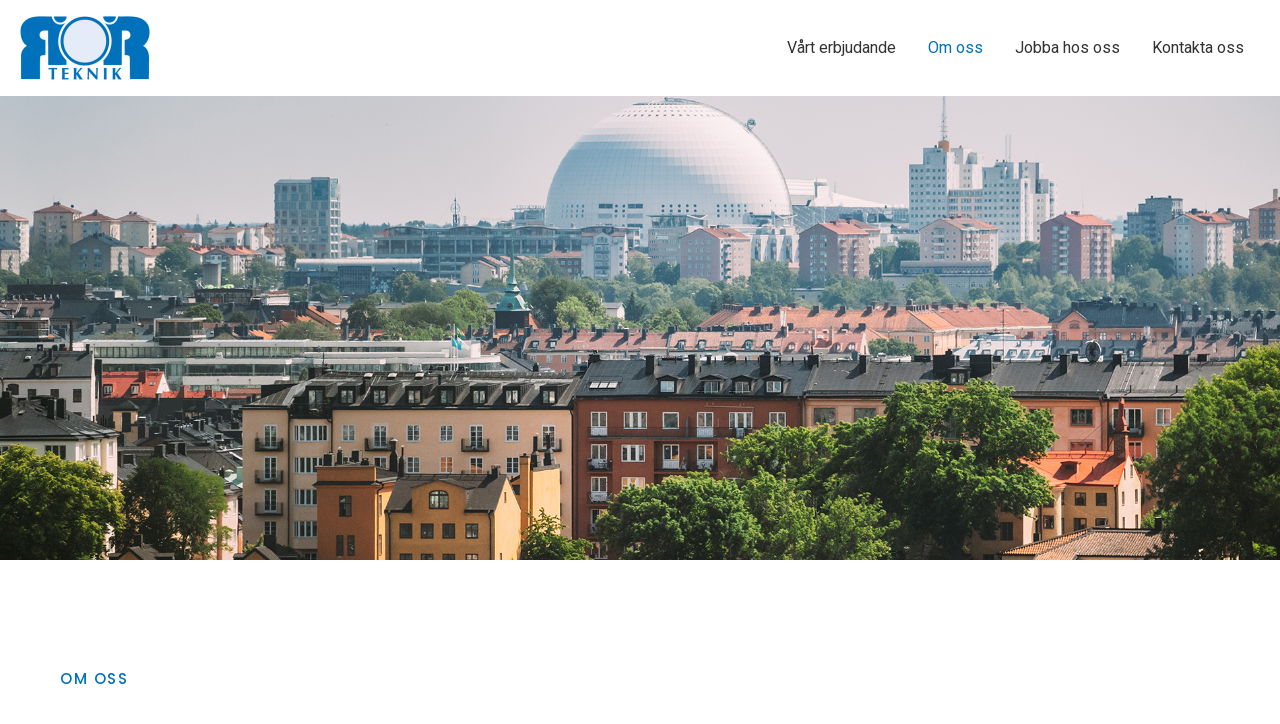

--- FILE ---
content_type: text/css
request_url: https://www.rorteknikfarsta.se/wp-content/uploads/elementor/css/post-47.css?ver=1734702761
body_size: 13428
content:
.elementor-47 .elementor-element.elementor-element-9cd088d:not(.elementor-motion-effects-element-type-background), .elementor-47 .elementor-element.elementor-element-9cd088d > .elementor-motion-effects-container > .elementor-motion-effects-layer{background-image:url("https://www.rorteknikfarsta.se/wp-content/uploads/2021/10/stockholm-sweden-ericsson-globe.jpg");background-position:center center;background-size:cover;}.elementor-47 .elementor-element.elementor-element-9cd088d > .elementor-container{min-height:560px;}.elementor-47 .elementor-element.elementor-element-9cd088d{transition:background 0.3s, border 0.3s, border-radius 0.3s, box-shadow 0.3s;}.elementor-47 .elementor-element.elementor-element-9cd088d > .elementor-background-overlay{transition:background 0.3s, border-radius 0.3s, opacity 0.3s;}.elementor-47 .elementor-element.elementor-element-30a265a:not(.elementor-motion-effects-element-type-background), .elementor-47 .elementor-element.elementor-element-30a265a > .elementor-motion-effects-container > .elementor-motion-effects-layer{background-color:#ffffff;}.elementor-47 .elementor-element.elementor-element-30a265a > .elementor-background-overlay{background-image:url("https://www.rorteknikfarsta.se/wp-content/uploads/2020/01/rorteknik-logo-stor.png");background-position:36vw -7vh;background-repeat:no-repeat;background-size:66% auto;opacity:0.03;transition:background 0.3s, border-radius 0.3s, opacity 0.3s;}.elementor-47 .elementor-element.elementor-element-30a265a > .elementor-container{max-width:1200px;min-height:35vh;}.elementor-47 .elementor-element.elementor-element-30a265a{transition:background 0.3s, border 0.3s, border-radius 0.3s, box-shadow 0.3s;color:#686e7c;padding:110px 50px 140px 50px;}.elementor-47 .elementor-element.elementor-element-30a265a .elementor-heading-title{color:#1a2035;}.elementor-47 .elementor-element.elementor-element-30a265a a{color:var( --e-global-color-primary );}.elementor-47 .elementor-element.elementor-element-30a265a a:hover{color:var( --e-global-color-primary );}.elementor-47 .elementor-element.elementor-element-25ee7a2 > .elementor-element-populated{padding:0px 0px 0px 0px;}.elementor-widget-heading .elementor-heading-title{font-family:var( --e-global-typography-primary-font-family ), Open Sans;font-weight:var( --e-global-typography-primary-font-weight );color:var( --e-global-color-primary );}.elementor-47 .elementor-element.elementor-element-90cb953 > .elementor-widget-container{padding:0px 10px 0px 10px;}.elementor-47 .elementor-element.elementor-element-90cb953 .elementor-heading-title{font-family:"Poppins", Open Sans;font-size:15px;font-weight:500;letter-spacing:1.5px;color:var( --e-global-color-primary );}.elementor-47 .elementor-element.elementor-element-c30dd4e{margin-top:-5px;margin-bottom:0px;}.elementor-bc-flex-widget .elementor-47 .elementor-element.elementor-element-ae2133f.elementor-column .elementor-widget-wrap{align-items:flex-start;}.elementor-47 .elementor-element.elementor-element-ae2133f.elementor-column.elementor-element[data-element_type="column"] > .elementor-widget-wrap.elementor-element-populated{align-content:flex-start;align-items:flex-start;}.elementor-47 .elementor-element.elementor-element-ae2133f > .elementor-element-populated{transition:background 0.3s, border 0.3s, border-radius 0.3s, box-shadow 0.3s;padding:10px 40px 10px 10px;}.elementor-47 .elementor-element.elementor-element-ae2133f > .elementor-element-populated > .elementor-background-overlay{transition:background 0.3s, border-radius 0.3s, opacity 0.3s;}.elementor-47 .elementor-element.elementor-element-90a527f .elementor-heading-title{font-size:38px;letter-spacing:-0.5px;color:#000000;}.elementor-bc-flex-widget .elementor-47 .elementor-element.elementor-element-fd225b8.elementor-column .elementor-widget-wrap{align-items:flex-start;}.elementor-47 .elementor-element.elementor-element-fd225b8.elementor-column.elementor-element[data-element_type="column"] > .elementor-widget-wrap.elementor-element-populated{align-content:flex-start;align-items:flex-start;}.elementor-47 .elementor-element.elementor-element-fd225b8 > .elementor-element-populated{transition:background 0.3s, border 0.3s, border-radius 0.3s, box-shadow 0.3s;padding:70px 50px 10px 40px;}.elementor-47 .elementor-element.elementor-element-fd225b8 > .elementor-element-populated > .elementor-background-overlay{transition:background 0.3s, border-radius 0.3s, opacity 0.3s;}.elementor-widget-text-editor{color:var( --e-global-color-text );font-family:var( --e-global-typography-text-font-family ), Open Sans;font-weight:var( --e-global-typography-text-font-weight );}.elementor-widget-text-editor.elementor-drop-cap-view-stacked .elementor-drop-cap{background-color:var( --e-global-color-primary );}.elementor-widget-text-editor.elementor-drop-cap-view-framed .elementor-drop-cap, .elementor-widget-text-editor.elementor-drop-cap-view-default .elementor-drop-cap{color:var( --e-global-color-primary );border-color:var( --e-global-color-primary );}.elementor-47 .elementor-element.elementor-element-db91876{text-align:left;font-size:17px;}.elementor-47 .elementor-element.elementor-element-e572b9b:not(.elementor-motion-effects-element-type-background), .elementor-47 .elementor-element.elementor-element-e572b9b > .elementor-motion-effects-container > .elementor-motion-effects-layer{background-color:#f9f9f9;}.elementor-47 .elementor-element.elementor-element-e572b9b > .elementor-container{max-width:1300px;}.elementor-47 .elementor-element.elementor-element-e572b9b, .elementor-47 .elementor-element.elementor-element-e572b9b > .elementor-background-overlay{border-radius:5px 5px 5px 5px;}.elementor-47 .elementor-element.elementor-element-e572b9b{transition:background 0.3s, border 0.3s, border-radius 0.3s, box-shadow 0.3s;color:rgba(30,30,30,0.8);margin-top:0px;margin-bottom:0px;padding:80px 50px 90px 50px;}.elementor-47 .elementor-element.elementor-element-e572b9b > .elementor-background-overlay{transition:background 0.3s, border-radius 0.3s, opacity 0.3s;}.elementor-47 .elementor-element.elementor-element-e572b9b .elementor-heading-title{color:#2d2d2d;}.elementor-47 .elementor-element.elementor-element-e572b9b a{color:#59a1ea;}.elementor-47 .elementor-element.elementor-element-e572b9b a:hover{color:#4595e0;}.elementor-47 .elementor-element.elementor-element-f107997 > .elementor-element-populated, .elementor-47 .elementor-element.elementor-element-f107997 > .elementor-element-populated > .elementor-background-overlay, .elementor-47 .elementor-element.elementor-element-f107997 > .elementor-background-slideshow{border-radius:5px 5px 5px 5px;}.elementor-47 .elementor-element.elementor-element-f107997 > .elementor-element-populated{transition:background 0.3s, border 0.3s, border-radius 0.3s, box-shadow 0.3s;padding:20px 20px 20px 20px;}.elementor-47 .elementor-element.elementor-element-f107997 > .elementor-element-populated > .elementor-background-overlay{transition:background 0.3s, border-radius 0.3s, opacity 0.3s;}.elementor-47 .elementor-element.elementor-element-b060114 > .elementor-widget-container{margin:0px 0px 10px 0px;}.elementor-47 .elementor-element.elementor-element-b060114{text-align:left;}.elementor-47 .elementor-element.elementor-element-b060114 .elementor-heading-title{font-size:36px;text-transform:uppercase;color:#000000;}.elementor-widget-ha-post-carousel .ha-posts-carousel__meta-category a{font-family:var( --e-global-typography-text-font-family ), Open Sans;font-weight:var( --e-global-typography-text-font-weight );}.elementor-widget-ha-post-carousel .ha-posts-carousel__title, .elementor-widget-ha-post-carousel .ha-posts-carousel__title a{font-family:var( --e-global-typography-secondary-font-family ), Open Sans;font-weight:var( --e-global-typography-secondary-font-weight );}.elementor-widget-ha-post-carousel .ha-posts-carousel__meta-author-name a{font-family:var( --e-global-typography-text-font-family ), Open Sans;font-weight:var( --e-global-typography-text-font-weight );}.elementor-widget-ha-post-carousel .ha-posts-carousel__meta-date{font-family:var( --e-global-typography-text-font-family ), Open Sans;font-weight:var( --e-global-typography-text-font-weight );}.elementor-widget-ha-post-carousel .ha-posts-carousel__content{font-family:var( --e-global-typography-text-font-family ), Open Sans;font-weight:var( --e-global-typography-text-font-weight );}.elementor-47 .elementor-element.elementor-element-89deef3 .ha-posts-carousel__content-text{flex-direction:column;}.elementor-47 .elementor-element.elementor-element-89deef3 .ha-posts-carousel__meta-author-name{flex-direction:column;}.elementor-47 .elementor-element.elementor-element-89deef3 .ha-posts-carousel__feature-img img{height:216px;}.elementor-47 .elementor-element.elementor-element-89deef3 .ha-posts-carousel__title{color:#909090;}.elementor-47 .elementor-element.elementor-element-89deef3 .ha-posts-carousel__title a{color:#909090;}.elementor-47 .elementor-element.elementor-element-b04f0c3:not(.elementor-motion-effects-element-type-background), .elementor-47 .elementor-element.elementor-element-b04f0c3 > .elementor-motion-effects-container > .elementor-motion-effects-layer{background-color:#F9F9F9;}.elementor-47 .elementor-element.elementor-element-b04f0c3 > .elementor-container{max-width:900px;}.elementor-47 .elementor-element.elementor-element-b04f0c3{transition:background 0.3s, border 0.3s, border-radius 0.3s, box-shadow 0.3s;padding:130px 50px 130px 50px;}.elementor-47 .elementor-element.elementor-element-b04f0c3 > .elementor-background-overlay{transition:background 0.3s, border-radius 0.3s, opacity 0.3s;}.elementor-47 .elementor-element.elementor-element-920e7c9{text-align:center;}.elementor-47 .elementor-element.elementor-element-920e7c9 .elementor-heading-title{font-size:36px;text-transform:uppercase;color:#000000;}.elementor-47 .elementor-element.elementor-element-f372f88{text-align:center;font-size:17px;}.elementor-widget .tippy-tooltip .tippy-content{text-align:center;}@media(max-width:1024px){.elementor-47 .elementor-element.elementor-element-9cd088d > .elementor-container{min-height:385px;}.elementor-47 .elementor-element.elementor-element-30a265a > .elementor-background-overlay{background-position:0px 0px;}.elementor-47 .elementor-element.elementor-element-30a265a{padding:50px 50px 50px 50px;}.elementor-47 .elementor-element.elementor-element-25ee7a2 > .elementor-element-populated{padding:0px 0px 0px 0px;}.elementor-47 .elementor-element.elementor-element-ae2133f > .elementor-element-populated{padding:10px 20px 10px 10px;}.elementor-47 .elementor-element.elementor-element-90a527f .elementor-heading-title{font-size:28px;}.elementor-47 .elementor-element.elementor-element-fd225b8 > .elementor-element-populated{padding:10px 20px 10px 10px;}.elementor-47 .elementor-element.elementor-element-e572b9b{padding:50px 50px 50px 50px;}.elementor-47 .elementor-element.elementor-element-f107997 > .elementor-element-populated{padding:10px 10px 10px 10px;}.elementor-47 .elementor-element.elementor-element-b060114 > .elementor-widget-container{margin:0px 0px 0px 0px;}.elementor-47 .elementor-element.elementor-element-b04f0c3{padding:50px 50px 50px 50px;}}@media(max-width:767px){.elementor-47 .elementor-element.elementor-element-9cd088d > .elementor-container{min-height:255px;}.elementor-47 .elementor-element.elementor-element-30a265a > .elementor-background-overlay{background-position:0px 0px;}.elementor-47 .elementor-element.elementor-element-30a265a{padding:20px 20px 20px 20px;}.elementor-47 .elementor-element.elementor-element-25ee7a2 > .elementor-element-populated{padding:10px 10px 10px 10px;}.elementor-47 .elementor-element.elementor-element-90cb953 > .elementor-widget-container{padding:0px 0px 0px 0px;}.elementor-47 .elementor-element.elementor-element-90cb953 .elementor-heading-title{font-size:14px;}.elementor-47 .elementor-element.elementor-element-ae2133f > .elementor-element-populated{padding:0px 0px 0px 0px;}.elementor-47 .elementor-element.elementor-element-90a527f > .elementor-widget-container{margin:0px 0px 15px 0px;}.elementor-47 .elementor-element.elementor-element-90a527f .elementor-heading-title{font-size:22px;}.elementor-47 .elementor-element.elementor-element-fd225b8 > .elementor-element-populated{padding:0px 0px 0px 0px;}.elementor-47 .elementor-element.elementor-element-db91876{font-size:15px;}.elementor-47 .elementor-element.elementor-element-e572b9b{padding:20px 20px 20px 20px;}.elementor-47 .elementor-element.elementor-element-f107997 > .elementor-element-populated{padding:10px 10px 10px 10px;}.elementor-47 .elementor-element.elementor-element-b060114 > .elementor-widget-container{margin:0px 0px 0px 0px;}.elementor-47 .elementor-element.elementor-element-b060114 .elementor-heading-title{font-size:22px;}.elementor-47 .elementor-element.elementor-element-b04f0c3{padding:20px 20px 20px 20px;}.elementor-47 .elementor-element.elementor-element-920e7c9{text-align:left;}.elementor-47 .elementor-element.elementor-element-920e7c9 .elementor-heading-title{font-size:22px;}.elementor-47 .elementor-element.elementor-element-f372f88{text-align:left;font-size:15px;}}@media(min-width:768px){.elementor-47 .elementor-element.elementor-element-ae2133f{width:40.915%;}.elementor-47 .elementor-element.elementor-element-fd225b8{width:59.085%;}}@media(max-width:1024px) and (min-width:768px){.elementor-47 .elementor-element.elementor-element-ae2133f{width:100%;}.elementor-47 .elementor-element.elementor-element-fd225b8{width:100%;}}@media(min-width:1025px){.elementor-47 .elementor-element.elementor-element-30a265a > .elementor-background-overlay{background-attachment:fixed;}}

--- FILE ---
content_type: text/css
request_url: https://www.rorteknikfarsta.se/wp-content/uploads/happyaddons/css/ha-47.css?ver=3.20.4.1699342716
body_size: 8405
content:
.ha-posts-carousel-slick{padding:20px;outline:0}.ha-posts-carousel{display:-webkit-box;display:-webkit-flex;display:-ms-flexbox;display:flex;overflow:hidden;-webkit-box-orient:vertical;-webkit-box-direction:normal;-webkit-flex-direction:column;-ms-flex-direction:column;flex-direction:column}.ha-posts-carousel__feature-img{position:relative;overflow:hidden}.ha-posts-carousel__feature-img,.ha-posts-carousel__image{display:-webkit-box;display:-webkit-flex;display:-ms-flexbox;display:flex}.ha-posts-carousel__image-overlay{position:absolute;background-color:transparent;-webkit-transition:background-color .3s;transition:background-color .3s}.ha-posts-carousel__image:not(.ha-image-link) .ha-posts-carousel__feature-img:hover .ha-posts-carousel__image-overlay{top:0;right:0;bottom:0;left:0;z-index:1;background-color:rgba(0,0,0,.4)}.ha-posts-carousel__image.ha-image-link a:hover .ha-posts-carousel__image-overlay{top:0;right:0;bottom:0;left:0;z-index:1;background-color:rgba(0,0,0,.4)}.ha-posts-carousel__image a{display:inline-block}.ha-posts-carousel__content-position{padding:20px}.ha-posts-carousel__content-wrap{display:-webkit-box;display:-webkit-flex;display:-ms-flexbox;display:flex;-webkit-box-orient:vertical;-webkit-box-direction:normal;-webkit-flex-direction:column;-ms-flex-direction:column;flex-direction:column}.ha-posts-carousel__content{margin-top:15px}.ha-posts-carousel__title{margin-bottom:6px;font-weight:500;font-size:24px}.ha-posts-carousel__title a{display:block;color:#562dd4}.ha-posts-carousel__content-text{-webkit-box-orient:vertical;-webkit-box-direction:normal;-webkit-flex-direction:column;-ms-flex-direction:column;flex-direction:column}.ha-posts-carousel__content-text,.ha-posts-carousel__meta,.ha-posts-carousel__meta-author-img a{display:-webkit-box;display:-webkit-flex;display:-ms-flexbox;display:flex}.ha-posts-carousel__meta{-webkit-box-align:center;-webkit-align-items:center;align-items:center;-ms-flex-align:center}.ha-posts-carousel__meta-author-img{display:-webkit-box;display:-webkit-flex;display:-ms-flexbox;display:flex;margin-right:10px}.ha-posts-carousel__meta-author-img i{font-size:30px}.ha-posts-carousel__meta-author-img a{color:#e2498a}.ha-posts-carousel__meta-author-img svg{width:40px}.ha-posts-carousel__meta-author-img .ha-posts-carousel__meta-image{border-radius:50%}.ha-posts-carousel__meta-author-name{display:-webkit-box;display:-webkit-flex;display:-ms-flexbox;display:flex;-webkit-box-orient:vertical;-webkit-box-direction:normal;-webkit-flex-direction:column;-ms-flex-direction:column;flex-direction:column}.ha-posts-carousel__meta-author-name a{line-height:1}.ha-posts-carousel__meta-date{color:gray;font-size:12px}.ha-posts-carousel__meta-category{display:inline-block}.ha-posts-carousel__meta-category a{display:inline-block;padding:5px;border-radius:3px;background-color:#e2498a;color:#fff;font-size:12px}.ha-posts-carousel-wrapper .slick-next,.ha-posts-carousel-wrapper .slick-prev{z-index:999;padding:0;border:1px solid rgba(255,255,255,.8);border-radius:50%;background-color:rgba(234,234,234,.8);color:#8c8c8c;text-align:center;font-size:12px}.ha-posts-carousel-wrapper .slick-next:focus,.ha-posts-carousel-wrapper .slick-next:hover,.ha-posts-carousel-wrapper .slick-prev:focus,.ha-posts-carousel-wrapper .slick-prev:hover{background-color:#fff;color:#222}.ha-posts-carousel-wrapper .slick-next:before,.ha-posts-carousel-wrapper .slick-prev:before{content:""}.ha-posts-carousel-wrapper .slick-disabled{opacity:.7}.ha-posts-carousel-wrapper .slick-prev{right:auto;left:-25px}.ha-posts-carousel-wrapper .slick-next{right:-25px}.ha-posts-carousel-wrapper .slick-dots{bottom:-35px}.ha-posts-carousel-wrapper .slick-dots li{margin-right:2px;margin-left:2px}.ha-posts-carousel-wrapper .slick-dots li button:focus,.ha-posts-carousel-wrapper .slick-dots li button:hover{background-color:transparent}.ha-posts-carousel-wrapper .slick-dots li button:before{color:#1b1b1b;opacity:1}.ha-posts-carousel-wrapper .slick-dots .slick-active button:before,.ha-posts-carousel-wrapper .slick-dots li button:hover:before{-webkit-transform:scale(1.5);-ms-transform:scale(1.5);transform:scale(1.5)}.ha-posts-carousel-wrapper .slick-dots .slick-active button::before{font-size:8px}.ha-posts-carousel-wrapper .slick-next,.ha-posts-carousel-wrapper .slick-prev{width:40px;height:40px;line-height:40px;opacity:1}.ha-posts-carousel-wrapper .slick-next i,.ha-posts-carousel-wrapper .slick-prev i{display:block;width:1em;height:1em}.ha-posts-carousel-wrapper .slick-next i:before,.ha-posts-carousel-wrapper .slick-prev i:before{position:absolute;left:50%;-webkit-transform:translateX(-50%);-ms-transform:translateX(-50%);transform:translateX(-50%)}.ha-image-animation-yes .ha-posts-carousel__feature-img img{-webkit-transition:-webkit-transform .8s;transition:transform .8s;transition:transform .8s,-webkit-transform .8s;-webkit-transform:scale(1);-ms-transform:scale(1);transform:scale(1)}.ha-image-animation-yes .ha-posts-carousel__feature-img:hover img{-webkit-transform:scale(110%);-ms-transform:scale(110%);transform:scale(110%)}.ha-layout-under_image .ha-posts-carousel{-webkit-box-shadow:1px 2px 15px rgba(0,0,0,.15);box-shadow:1px 2px 15px rgba(0,0,0,.15)}.ha-layout-over_image .ha-posts-carousel{position:relative}.ha-layout-over_image .ha-posts-carousel__image{z-index:0}.ha-layout-over_image .ha-posts-carousel__image a{display:block}.ha-layout-over_image .ha-posts-carousel__image-overlay{top:0;right:0;bottom:0;left:0;z-index:1;background-color:rgba(0,0,0,.4)}.ha-layout-over_image .ha-posts-carousel__content-position{position:absolute;top:0;right:0;bottom:0;left:0;z-index:2;display:-webkit-box;display:-webkit-flex;display:-ms-flexbox;display:flex;padding:10px}.ha-layout-over_image .ha-posts-carousel__content-wrap{padding:15px;background-color:rgba(255,255,255,.9)}.ha-date-position-inline .ha-posts-carousel__meta-author-name{-webkit-box-align:center;-webkit-align-items:center;align-items:center;-ms-flex-align:center}.ha-content-position-top_left .ha-posts-carousel__content-position{-webkit-box-align:start;-webkit-align-items:flex-start;align-items:flex-start;-ms-flex-align:start;-webkit-box-pack:start;-ms-flex-pack:start;-webkit-justify-content:flex-start;justify-content:flex-start}.ha-content-position-top_center .ha-posts-carousel__content-position,.ha-content-position-top_right .ha-posts-carousel__content-position{-webkit-box-align:start;-webkit-align-items:flex-start;align-items:flex-start;-ms-flex-align:start;-webkit-box-pack:center;-ms-flex-pack:center;-webkit-justify-content:center;justify-content:center}.ha-content-position-top_right .ha-posts-carousel__content-position{-webkit-box-pack:end;-ms-flex-pack:end;-webkit-justify-content:flex-end;justify-content:flex-end}.ha-content-position-bottom_left .ha-posts-carousel__content-position{-webkit-box-align:end;-webkit-align-items:flex-end;align-items:flex-end;-ms-flex-align:end;-webkit-box-pack:start;-ms-flex-pack:start;-webkit-justify-content:flex-start;justify-content:flex-start}.ha-content-position-bottom_center .ha-posts-carousel__content-position,.ha-content-position-bottom_right .ha-posts-carousel__content-position{-webkit-box-align:end;-webkit-align-items:flex-end;align-items:flex-end;-ms-flex-align:end;-webkit-box-pack:center;-ms-flex-pack:center;-webkit-justify-content:center;justify-content:center}.ha-content-position-bottom_right .ha-posts-carousel__content-position{-webkit-box-pack:end;-ms-flex-pack:end;-webkit-justify-content:flex-end;justify-content:flex-end}.ha-content-position-center_left .ha-posts-carousel__content-position{-webkit-box-align:center;-webkit-align-items:center;align-items:center;-ms-flex-align:center;-webkit-box-pack:start;-ms-flex-pack:start;-webkit-justify-content:flex-start;justify-content:flex-start}.ha-content-position-center_center .ha-posts-carousel__content-position,.ha-content-position-center_right .ha-posts-carousel__content-position{-webkit-box-align:center;-webkit-align-items:center;align-items:center;-ms-flex-align:center;-webkit-box-pack:center;-ms-flex-pack:center;-webkit-justify-content:center;justify-content:center}.ha-content-position-center_right .ha-posts-carousel__content-position{-webkit-box-pack:end;-ms-flex-pack:end;-webkit-justify-content:flex-end;justify-content:flex-end}.ha-content-flex-start .ha-posts-carousel__content{text-align:left}.ha-content-center .ha-posts-carousel__content{text-align:center}.ha-content-flex-end .ha-posts-carousel__content{text-align:right}.ha-posts-carousel-error{padding:10px 10px 10px 25px;border-left:2px solid #f9a305;background-color:rgba(249,163,5,.05)}/** Widgets: post-carousel **/